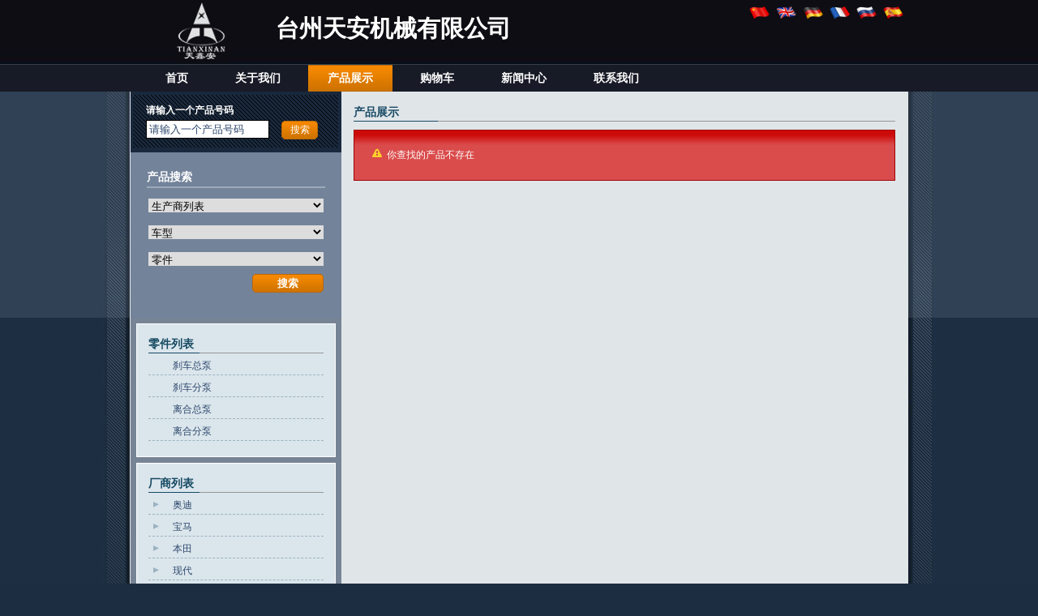

--- FILE ---
content_type: text/html
request_url: http://tiananjx.com/?l=cn&m=product&part=457&make=TO
body_size: 4538
content:
<!doctype html>
<html lang="cn">
<head>
	<meta http-equiv="content-type" content="text/html; charset=utf-8" />
	<title>台州天安机械有限公司--产品展示</title>
	<meta name="author" content="YiParts.com" />
	<meta name="keywords" content="产品展示--台州天安机械有限公司" />
	<meta name="description" content="产品展示--台州天安机械有限公司" />
	<meta name="robots" content="all" />
	
	<link rel="shortcut icon" href="favicon.ico" type="image/x-icon" />
	<script type="text/javascript" src="//cdn.yiparts.com/Js/jquery-1.7.2.min.js"></script>
	<script type="text/javascript" src="//cdn.yiparts.com/Js/jquery-ui-1.7.1.custom.min.js"></script>
	<script type="text/javascript" src="//cdn.yiparts.com/Js/jquery.plug.custom.js"></script>
	<script type="text/javascript" src="//cdn.yiparts.com/Js/checkForm.js"></script>
	<script type="text/javascript" src="//cdn.yiparts.com/Js/fancybox/jquery.fancybox-1.3.1.pack.js"></script>
	<script type="text/javascript" src="//cdn.yiparts.com/Js/fckeditor/fckeditor.js"></script>

		<link rel = "stylesheet" type="text/css" id="default_Css" href="//cdn.yiparts.com/Css/Module/default.css" />
	<link rel = "stylesheet" type="text/css" id="Frame_Css" href="//cdn.yiparts.com/Css/template/wen-2/style.css" />
	<link rel = "stylesheet" type="text/css" id="default_Css" href="//cdn.yiparts.com/Css/popup.css" />
		<link rel = "stylesheet" type="text/css" id="Module_Css_" href="//cdn.yiparts.com/Css/Module/pagenav/1.css" />
				<link rel = "stylesheet" type="text/css" id="Module_Css_logo" href="//cdn.yiparts.com/Css/Module/logo/logo.css" />
				<link rel = "stylesheet" type="text/css" id="Module_Css_product" href="//cdn.yiparts.com/Css/Module/product/product.css" />
				<link rel = "stylesheet" type="text/css" id="Module_Css_copyright" href="//cdn.yiparts.com/Css/Module/copyright/copyright.css" />
				<link rel = "stylesheet" type="text/css" id="Module_Css_partsearch" href="//cdn.yiparts.com/Css/Module/partsearch/partsearch.css" />
				<link rel = "stylesheet" type="text/css" id="Module_Css_advsearch" href="//cdn.yiparts.com/Css/Module/advsearch/kong.css" />
				<link rel = "stylesheet" type="text/css" id="Module_Css_language" href="//cdn.yiparts.com/Css/Module/language/language.css" />
				<link rel = "stylesheet" type="text/css" id="Module_Css_partlist" href="//cdn.yiparts.com/Css/Module/partlist/kong.css" />
				<link rel = "stylesheet" type="text/css" id="Module_Css_banner" href="//cdn.yiparts.com/Css/Module/banner/banner.css" />
				<link rel = "stylesheet" type="text/css" id="Module_Css_makelist" href="//cdn.yiparts.com/Css/Module/makelist/kong.css" />
				<link rel = "stylesheet" type="text/css" id="Module_Css_menu" href="//cdn.yiparts.com/Css/Module/menu/menu.css" />
				<link rel = "stylesheet" type="text/css" id="Module_Css_adroter" href="//cdn.yiparts.com/Css/Module/adroter/adroter.css" />
				<link rel = "stylesheet" type="text/css" id="Module_Css_user" href="//cdn.yiparts.com/Css/Module/user/user.css" />
					<link rel = "stylesheet" type="text/css" id="User_Css" href="User/user.css" />

	<script type="text/javascript" language="javascript">
		var user='tiananjx';
		var ver='cn';
				var host='';
				var Bselect=false;
			</script>
		</head>

<body onload="window.defaultStatus='台州天安机械有限公司--产品展示';" id="DEFAULT">
<div id="container" class="PAGE_product cn">
<!--调用页面基本的JS,index必须加载-->
	<div id="PageTop" class="control1 PageTop">
		<div id="PageTop1">
			<div id="PageTop2">
			<!--logo 结束--><div id="logo" class="control logo "><div class="container"><div class="main"><a href="#"><img src="images/logo.gif" alt="台州天安机械有限公司"  width="65px"></a></div></div></div><!--logo 结束--><!--语言栏 开始--><div id="language" class="control language "><div class="container"><div class="main"><div class="content"><ul><li id="cn" class="active"><a href="?m=product&part=457&make=TO&l=cn"><img src="/USITE/Images/country1/CN.png" alt="中文" width="25px;"></a></li><li id="en" ><a href="?m=product&part=457&make=TO&l=en"><img src="/USITE/Images/country1/EN.png" alt="English" width="25px;"></a></li><li id="de" ><a href="?m=product&part=457&make=TO&l=de"><img src="/USITE/Images/country1/DE.png" alt="Deutsch" width="25px;"></a></li><li id="fr" ><a href="?m=product&part=457&make=TO&l=fr"><img src="/USITE/Images/country1/FR.png" alt="Français" width="25px;"></a></li><li id="py" ><a href="?m=product&part=457&make=TO&l=py"><img src="/USITE/Images/country1/PY.png" alt="Русский" width="25px;"></a></li><li id="es" ><a href="?m=product&part=457&make=TO&l=es"><img src="/USITE/Images/country1/ES.png" alt="Españo" width="25px;"></a></li></ul></div></div></div></div><!--div style="clear:both;"></div--><!--语言栏 结束--><!--Banner模块 开始--><div id="banner" class="control banner " style="background-position:left ;"><div class="container"><div class="main" style="position:relative;"><h1 style="position:absolute;font-size:29px;font-size:29px;color:#ffffff;">台州天安机械有限公司</h1></div></div></div><!--Banner模块 开始--><!--菜单模块 开始--><div id="menu" class="control menu "><div class="container"><div class="main"><div class="content"><ul><li id="M_home" ><a href="?m=home"><span>首页</span></a></li><li id="M_about" ><a href="?m=about"><span>关于我们</span></a></li><li id="M_product" class="active"><a href="?m=product"><span>产品展示</span></a></li><li id="M_pdcar" ><a href="?m=pdcar"><span>购物车</span></a></li><li id="M_news" ><a href="?m=news"><span>新闻中心</span></a></li><li id="M_contact" ><a href="?m=contact"><span>联系我们</span></a></li></ul></div></div></div></div><!--菜单模块 开始--><!--图片轮换模块 开始--><div id="adroter" class="control "><div class="container"><div class="main"><div class="content"><object classid="clsid:D27CDB6E-AE6D-11cf-96B8-444553540000" codebase="http://download.macromedia.com/pub/shockwave/cabs/flash/swflash.cab#version=9,0,28,0" width="698px" height="258px">
  <param name="movie" value="/USITE/Images/bcastr3.swf" />
  <param name="WMODE" value="transparent" />
  <param name="quality" value="high" />
  <param name="loop" value="true" /><param name="auto" value="true" /><param name="WMODE" value="transparent" /><param name="FlashVars" value="bcastr_file=images/ta01.jpg|images/699.jpg|images/ta03.jpg&bcastr_link=||&bcastr_title=||">
  <embed src="/USITE/Images/bcastr3.swf" quality="high" loop=true WMODE=transparent loop=true FlashVars="bcastr_file=images/ta01.jpg|images/699.jpg|images/ta03.jpg&bcastr_link=||&bcastr_title=||"  WMODE="transparent" pluginspage="http://www.adobe.com/shockwave/download/download.cgi?P1_Prod_Version=ShockwaveFlash" type="application/x-shockwave-flash" width="698px" height="258px" ></embed>
</object></div></div></div></div><!--图片轮换模块 结束-->
			<div style="clear:both;"></div>
			</div>
		</div>

	</div>
	<div id="main">
	 <div id="main1">
	  <div id="main2">
	       <div id="Content" class="control1 PageContent">
			<div id="Content1">
				<div id="Content2">
				<!--产品模块 开始--><div id="product" class="control productlist "><div class="container"><div class="main"><h2><span>产品展示</span></h2><div class="content"><div class="empty ui-state-error"><span class="ui-icon ui-icon-alert" style="float: left; margin-right: 0.3em;"/></span>你查找的产品不存在</div></div></div></div></div><!--产品模块 结束-->
				<div style="clear:both;"></div>
				</div>
			</div>
		</div>
		 <div id="PageLeft" class="control1 PageLeft">
			<div id="PageLeft1">
				<div id="PageLeft2">
				<!--号码搜索模块 开始--><div id="partsearch" class="control partsearch "><div class="container"><div class="main"><h2><span>请输入一个产品号码</span></h2><div class="content"><form action="?m=product" method="get" name="partsearch1"><ul><li><input name="partnumber" type="text" class="txt" id="partnumber" title="请输入一个产品号码" value="" /><input type="hidden" name="m" value="product"/><input type="submit" name="Submit" value="搜索" id="Submit" class="btn" /></li></ul><input type="hidden" name="h" value=""/></form></div></div></div></div><!--号码搜索模块 结束--><!--高级搜索组合 开始--><div id="advsearch" class="control advsearch "><div class="container"><div class="main"><h2><span>产品搜索</span></h2><div class="content"><form action="?m=product" method="get" name="advsearch1" class="niceform"><ul><li class="limake">
									<div id="userstyle">
										<select name="make" id="advsearch_make" class="make" key="" url="/USITE/Function/getmake.php" onchange="select_change(this)">
											<option value="">生产商列表</option>
										</select>
									  </div>
									</li><li class="limodel">
									<div id="userstyle">
										<select name="model" id="advsearch_model" class="model" key="" url="/USITE/Function/getmodel.php" onchange="select_change(this)">
											<option value="">车型</option>
										</select>
									  </div>
									</li><li class="lipart">
									<div id="userstyle">
										<select name="part" id="advsearch_part" class="part" key="" url="/USITE/Function/getpart.php" onchange="select_change(this)">
											<option value="">零件</option>
										</select>
									  </div>
									</li><li class="adv_btn"><input type="hidden" name="m" value="product"/><input type="hidden" name="h" value=""/><input type="submit" name="Submit" value="搜索" id="Submit" class="btn" /></li></ul></form><div style="clear:both;"></div></div></div></div></div>
	<script>
	//loadmake();
	//loadpart();
	//loadgroup();
	</script>
	<!--高级搜索组合模块 结束--><!--零件列表模块 开始--><div id="partlist" class="control partlist "><div class="container"><div class="main"><h2><span>零件列表</span></h2><div class="content"><ul><li><a href="?l=cn&m=product&make=TO&part=454" >刹车总泵</a></li><li><a href="?l=cn&m=product&make=TO&part=457"  class="active">刹车分泵</a></li><li><a href="?l=cn&m=product&make=TO&part=404" >离合总泵</a></li><li><a href="?l=cn&m=product&make=TO&part=405" >离合分泵</a></li></ul></div></div></div></div><!--零件列表模块 结束--><!--品牌列表 开始--><div id="makelist" class="control makelist "><div class="container"><div class="main"><h2><span>厂商列表</span></h2><div class="content"><ul><li><a href="?l=cn&m=product&part=457&make=AD" ><span>奥迪</span></a></li><li><a href="?l=cn&m=product&part=457&make=BM" ><span>宝马</span></a></li><li><a href="?l=cn&m=product&part=457&make=HO" ><span>本田</span></a></li><li><a href="?l=cn&m=product&part=457&make=HY" ><span>现代</span></a></li><li><a href="?l=cn&m=product&part=457&make=MI" ><span>三菱</span></a></li><li><a href="?l=cn&m=product&part=457&make=SE" ><span>西特(西亚特)</span></a></li><li><a href="?l=cn&m=product&part=457&make=SK" ><span>斯柯达</span></a></li><li><a href="?l=cn&m=product&part=457&make=VW" ><span>大众</span></a></li><li><a href="?l=cn&m=product&part=457&make=CE" ><span>雪佛兰</span></a></li><li><a href="?l=cn&m=product&part=457&make=TO"  class="active"><span>丰田</span></a></li><li class="hide hidden"><a href="?l=cn&m=product&part=457&make=DW" ><span>大宇</span></a></li><li class="hide hidden"><a href="?l=cn&m=product&part=457&make=TF" ><span>一汽丰田</span></a></li><li class="hide hidden"><a href="?l=cn&m=product&part=457&make=TG" ><span>广州丰田</span></a></li><li class="hide hidden"><a href="?l=cn&m=product&part=457&make=VF" ><span>一汽大众</span></a></li><li class="hide hidden"><a href="?l=cn&m=product&part=457&make=VS" ><span>上海大众</span></a></li><li class="hide hidden"><a href="?l=cn&m=product&part=457&make=NI" ><span>日产</span></a></li><li class="hide hidden"><a href="?l=cn&m=product&part=457&make=ND" ><span>东风日产</span></a></li><li class="hide hidden"><a href="?l=cn&m=product&part=457&make=NZ" ><span>郑州日产</span></a></li><li class="hide hidden"><a href="?l=cn&m=product&part=457&make=MA" ><span>马自达</span></a></li><li class="hide hidden"><a href="?l=cn&m=product&part=457&make=MF" ><span>一汽马自达</span></a></li><li class="hide hidden"><a href="?l=cn&m=product&part=457&make=MH" ><span>海南马自达</span></a></li><li class="hide hidden"><a href="?l=cn&m=product&part=457&make=HZ" ><span>广州本田</span></a></li><li class="hide hidden"><a href="?l=cn&m=product&part=457&make=HN" ><span>北京现代</span></a></li><li class="hide hidden"><a href="?l=cn&m=product&part=457&make=HG" ><span>东风本田</span></a></li><li class="hide hidden"><a href="?l=cn&m=product&part=457&make=KI" ><span>起亚</span></a></li><li class="hide hidden"><a href="?l=cn&m=product&part=457&make=IS" ><span>五十铃</span></a></li><li class="hide hidden"><a href="?l=cn&m=product&part=457&make=AF" ><span>一汽奥迪</span></a></li><li class="hide hidden"><a href="?l=cn&m=product&part=457&make=ME" ><span>梅塞德斯-奔驰</span></a></li><li class="hide hidden"><a href="?l=cn&m=product&part=457&make=OP" ><span>欧宝</span></a></li><li class="hide hidden"><a href="?l=cn&m=product&part=457&make=PE" ><span>标致</span></a></li><li class="hide hidden"><a href="?l=cn&m=product&part=457&make=PD" ><span>东风标致</span></a></li><li class="hide hidden"><a href="?l=cn&m=product&part=457&make=SU" ><span>铃木</span></a></li><li class="more" ><a href="javascript:return(0);" onclick="show('makelist')">更多品牌</a></li>
<li class="more less hidden"><a href="javascript:return(0);" onclick="show('makelist')">收缩品牌</a></li>
</ul><div style="clear:both;"></div></div></div></div></div><!--品牌列表 结束-->
				
				<div style="clear:both;"></div>
				</div>
			</div>
		</div>
		<div style="clear:both;"></div>
	  </div>
	 </div>
	</div>

	<div id="PageBottom" class="control1 PageBottom">
		<div id="PageBottom1">
			<div id="PageBottom2">
			<!--版权信息 开始--><div id="copyright" class="control "><div class="container"><div class="main"><div class="content">Copyright © 2015 台州天安机械有限公司 All Rights Reserved.<br />
地址：浙江省玉环县汽摩工业园<br />
电话：0576-81712698  传真：0576-81712698 E-mail：2410371591@qq.com ||1551770177@qq.com</div></div></div></div><!--版权信息 开始-->
			<a href="http://www.cyberpolice.cn/wfjb/"><div class="icppic"></div></a>
			<div style="clear:both;"></div>
			</div>
		</div>
	</div>
</div>

</body>
<script type="text/javascript" src="//cdn.yiparts.com/Js/function.js"></script>
<!--[if lt IE 7]>  <div id="ie6notip" style='border: 1px solid #F7941D; background: #FEEFDA; text-align: center; clear: both; height: 75px; position: relative;'>    <div style='position: absolute; right: 3px; top: 3px; font-family: courier new; font-weight: bold;'><a href='#' onclick='javascript:this.parentNode.parentNode.style.display="none"; return false;'><img src='/USITE/images/iedie/ie6nomore-cornerx.jpg' style='border: none;' alt='Close this notice'/></a></div>    <div style='width: 640px; margin: 0 auto; text-align: left; padding: 0; overflow: hidden; color: black;'>      <div style='width: 75px; float: left;'><img src='/USITE/images/iedie/ie6nomore-warning.jpg' alt='Warning!'/></div>      <div style='width: 275px; float: left; font-family: Arial, sans-serif;'>        <div style='font-size: 14px; font-weight: bold; margin-top: 12px;'>请注意：您正在使用一个过时的浏览器</div>        <div style='font-size: 12px; margin-top: 6px; line-height: 12px;'>为了您能更好的浏览本站，请升级您的浏览器。</div>      </div>      <div style='width: 75px; float: left;'><a href='http://www.firefox.com' target='_blank'><img src='/USITE/images/iedie/ie6nomore-firefox.jpg' style='border: none;' alt='下载 Firefox 3.5'/></a></div>      <div style='width: 75px; float: left;'><a href='http://www.browserforthebetter.com/download.html' target='_blank'><img src='/USITE/images/iedie/ie6nomore-ie8.jpg' style='border: none;' alt='下载 Internet Explorer 8'/></a></div>      <div style='width: 73px; float: left;'><a href='http://www.apple.com/safari/download/' target='_blank'><img src='/USITE/images/iedie/ie6nomore-safari.jpg' style='border: none;' alt='下载 Safari 4'/></a></div>      <div style='float: left;'><a href='http://www.google.com/chrome' target='_blank'><img src='/USITE/images/iedie/ie6nomore-chrome.jpg' style='border: none;' alt='下载 Google Chrome'/></a></div>    </div>  </div>  <![endif]-->
</html>

--- FILE ---
content_type: text/html
request_url: http://tiananjx.com/USITE/Function/getmake.php?user=tiananjx&l=cn&rand=0.18453200676978243
body_size: 457
content:
[{"key":"","val":"\u751f\u4ea7\u5546\u5217\u8868"},{"key":"AD","val":"\u5965\u8fea"},{"key":"BM","val":"\u5b9d\u9a6c"},{"key":"HO","val":"\u672c\u7530"},{"key":"HY","val":"\u73b0\u4ee3"},{"key":"MI","val":"\u4e09\u83f1"},{"key":"SE","val":"\u897f\u7279(\u897f\u4e9a\u7279)"},{"key":"SK","val":"\u65af\u67ef\u8fbe"},{"key":"VW","val":"\u5927\u4f17"},{"key":"CE","val":"\u96ea\u4f5b\u5170"},{"key":"TO","val":"\u4e30\u7530"},{"key":"DW","val":"\u5927\u5b87"},{"key":"TF","val":"\u4e00\u6c7d\u4e30\u7530"},{"key":"TG","val":"\u5e7f\u5dde\u4e30\u7530"},{"key":"VF","val":"\u4e00\u6c7d\u5927\u4f17"},{"key":"VS","val":"\u4e0a\u6d77\u5927\u4f17"},{"key":"NI","val":"\u65e5\u4ea7"},{"key":"ND","val":"\u4e1c\u98ce\u65e5\u4ea7"},{"key":"NZ","val":"\u90d1\u5dde\u65e5\u4ea7"},{"key":"MA","val":"\u9a6c\u81ea\u8fbe"},{"key":"MF","val":"\u4e00\u6c7d\u9a6c\u81ea\u8fbe"},{"key":"MH","val":"\u6d77\u5357\u9a6c\u81ea\u8fbe"},{"key":"HZ","val":"\u5e7f\u5dde\u672c\u7530"},{"key":"HN","val":"\u5317\u4eac\u73b0\u4ee3"},{"key":"HG","val":"\u4e1c\u98ce\u672c\u7530"},{"key":"KI","val":"\u8d77\u4e9a"},{"key":"IS","val":"\u4e94\u5341\u94c3"},{"key":"AF","val":"\u4e00\u6c7d\u5965\u8fea"},{"key":"ME","val":"\u6885\u585e\u5fb7\u65af-\u5954\u9a70"},{"key":"OP","val":"\u6b27\u5b9d"},{"key":"PE","val":"\u6807\u81f4"},{"key":"PD","val":"\u4e1c\u98ce\u6807\u81f4"},{"key":"SU","val":"\u94c3\u6728"}]

--- FILE ---
content_type: text/html
request_url: http://tiananjx.com/USITE/Function/getmodel.php?user=tiananjx&l=cn&rand=0.4785394251570274
body_size: 87
content:
[{"key":"","val":"\u8f66\u578b"},{"key":"2480","val":"ALTO"},{"key":"2317","val":"RIA"}]

--- FILE ---
content_type: text/html
request_url: http://tiananjx.com/USITE/Function/getpart.php?user=tiananjx&l=cn&rand=0.01644078713740149
body_size: 124
content:
[{"key":"","val":"\u96f6\u4ef6"},{"key":"457","val":"\u5239\u8f66\u5206\u6cf5"},{"key":"454","val":"\u5239\u8f66\u603b\u6cf5"},{"key":"405","val":"\u79bb\u5408\u5206\u6cf5"},{"key":"404","val":"\u79bb\u5408\u603b\u6cf5"}]

--- FILE ---
content_type: text/css
request_url: http://cdn.yiparts.com/Css/template/wen-2/style.css
body_size: 1825
content:
@charset "utf-8";
@import "/USITE/Css/ui/black-tie/jquery-ui-1.7.1.custom.css";
* {margin: 0px;padding: 0px; border:0; list-style-type: none;}
img{border:0;}
body{
	font-family:Arial, Helvetica, sans-serif;
	font-size: 12px;
	line-height: 1.8em;
	background-color:#1D2D41;
}
a {color: #000000;}
a:hover {color: #FF0000;}
/*位置块定义-------------------------------------------------------------------------*/

/*头部------------------------------------------------------------------------------*/	
#PageTop{
	background:url(images/PageTop_01.jpg) repeat-x 0 0;
	width:100%;
}
#PageTop1{
	position: relative;
	width: 960px;
	margin-right: auto;
	margin-left: auto;
	overflow: hidden;
	height:113px;
	position:relative;
}


/*LOGO居中------------------------------------------------*/
#logo{
	float: left;
}
#logo .container {
	width:179px;
	height:79px;
	}
#banner {
	width:580px;
	position:absolute;
	top:25px;
	left:180px;
}
#language{
	float:right;
}
#language li{
}
#language li a{
}
#language li a:hover{
}
#language ul li.active a span{
}
#language img{
}
#menu{
	clear:both;
}
#menu ul{
	margin-left:15px;}
#menu li{
	height:34px;
}
#menu li a {
	color:#FFF;
	text-decoration:none;
	font-weight:bold;
	font-size:14px;
	line-height:34px;
	padding:0 24px;
	margin:0 5px;
	display: block;
    float: left;
}
#menu .active a ,#menu li a:hover{
	background:url(images/menu.jpg) repeat-x 1px 0;
}
#menu .active a span,#menu li a:hover span{
}
/*图片轮换 Flash --------------------------------------------------------------------*/
#adroter, #flash {}
/*中部------------------------------------------------------------------------------*/
#main{
	background:url(images/main.jpg) repeat-x 0 0 #1D2E42;
}

#main1{
	background:url(images/main_01.jpg) no-repeat 0 0;
	width:1030px;
	margin:0 auto;
}
#main2{
	position: relative;
	width: 958px;
	padding:0 1px;
	margin:0 auto;
	overflow: hidden;
	background-color:#E0E5E8;
}
/*右边------------------------------------------------------------------------------*/	
#DEFAULT #Content.control1{
width: 698px;
}
#Content{
	float: right;
	width: 690px;
	overflow: hidden;
	color:#174964;
}
#Content .container{
	margin:15px;
}
#Content .container .content{
	margin-top:10px;
}
#Content h2{
	height:22px;
	font-size:14px;
	width:668px;
	background: url(images/Content_01.jpg) no-repeat bottom left;
}
#Content #adroter .container{
	margin:0;
}
#Content #adroter .container .content{
	margin-top:0;
}
#Content #wwwwww .container{
	margin:0 15px 15px 15px;
	padding-top:15px;
}
/*侧边------------------------------------------------------------------------------*/	
#DEFAULT #PageLeft.control1{
	width: 260px;
}
#PageLeft{
	float: left;
	overflow: hidden;
	background-color:#778495;
	height:auto;
	color:#2D476C;
}
#PageLeft .container{
	margin:7px;
	background-color:#DBE6EC;
	border:1px solid #FFFFFF;
	padding:14px;
}
#PageLeft #makelist .more a {
    color: red;
}
#PageLeft h2{
	height:22px;
	background:url(images/PageLeft.jpg) no-repeat bottom left;
	font-size:14px;
	font-weight:bold;
	color:#164A62;
	margin-bottom:5px;
	border:0;
}
#PageLeft #makelist li{
	margin:5px 0;
	border-bottom:1px dashed #9BB3C0;
	background:url(images/makelist_03.png) no-repeat 6px 6px;
}
#PageLeft #makelist li a{
	padding-left:20px;
	color:#2D476C;
	text-decoration:none;
	margin:0 10px;
}
#PageLeft #makelist li a:hover{
	color:#FF0000;
}
#PageLeft #makelist h2{
	border:0;
	font-size:14px;
	padding:0;
}

#contactcard a{
	color:#2D476C;
}
#contactcard a:hover{
	color:red;
}
#nav1 li{
	margin:5px 0;
	border-bottom:1px dashed #9BB3C0;
	background:url(images/makelist_03.png) no-repeat 6px 6px;
}
#nav1 li a{
	padding-left:20px;
	color:#2D476C;
	text-decoration:none;
	margin:0 10px;
}
#nav1 .active a, #nav1 li a:hover{
	color:red;
}
/*产品搜索------------------------------------------------*/
#advsearch .container{
	padding:20px;
	margin:0px;
	border:0px;
	background-color:#73839A;
	height:164px;
}
#advsearch h2{
	background-image:none;
	color:#FFFFFF;
	border-bottom:2px solid #9DA9B9;
}
#advsearch .container select{
	width:216px;
	margin:6px 0;
}
#advsearch .container input{
	background:url(images/advsearch.gif) no-repeat 0 0;
	float: right;
	font-weight: bolder;
	height: 23px;
	width: 88px;
	color:#FFF;
}
#contact.control .content ul li label{
	width:48px;
}
#contactform .btn{
	background:url(images/menu.jpg) repeat-x bottom left;
	color:#FFF;
}
/*关键词搜索------------------------------------------------*/
#partsearch{
	background:url(images/partsearch.jpg) no-repeat 0 0;
	width:260px;
	height:75px;	
	text-align:left;
}
#partsearch .container{
	background:none;
	border:none;
	padding:0;
	margin:0;
	height:76px;
	
}
#partsearch .main{
	margin:0 19px;
	padding-top:13px;
}
#partsearch h2{
	background:none;
	color:#FFFFFF;
	font-size:12px;
	margin-bottom:0;
}
#partsearch #partnumber{
	border:1px solid #000000;
	margin-right:15px;
}
#partsearch #Submit{
	width:45px;
	height:18px;
	background:url(images/partsearch_01.gif) no-repeat 0 0;
	font-size:12px;
	color:#FFF;
}

/*底部------------------------------------------------------------------------------*/
#PageBottom{
	text-align: center;
	width:100%;
	background-color:#1D2D41;
	color:#FFF;
}
#PageBottom #PageBottom1{
	width:960px;
	height:164px;
	margin:0 auto;
	background:url(images/bottom.jpg) no-repeat 0 0;
}
#PageBottom .main{
	padding-top:8px;
}
#PageBottom .icppic{
	margin-top:30px;
}

--- FILE ---
content_type: text/css
request_url: http://tiananjx.com/User/user.css
body_size: 594
content:
#PageLeft #partlist li {
margin: 5px 0;
border-bottom: 1px dashed #9BB3C0;
background: url(http://cdn.china-part.com:81/Css/template/wen-2/images/makelist_03.png) no-repeat 6px 6px;
}
#PageLeft #partlist li a {
padding-left: 20px;
color: #2D476C;
text-decoration: none;
margin: 0 10px;
}
#PageLeft #partlist li a:hover {
color: #FF0000;
}
#Content .makelist li {
border: 1px #aaa solid;
height: 28px;
line-height: 28px;
}
#logo img {
padding-left: 55px;
}
#partsearch #partnumber {
width: 150px;
height: 21px;
}
#partsearch #Submit {
background: url(../images/advsearch.png) no-repeat 0 0;
height: 23px;
}
#contactform .btn {
margin: 0 5px;
width: 50px;
height: 25px;
}
.contactform .content ul li.bottom {
padding: 15px 0 0 54px;
}
TEXTAREA {
margin-left: 60px;
}
#contactcard li label {width:55px; float:left; text-align:right; font-weight:bold;}
#contactcard li span {width:160px; float:left;}

#Content #jspicshow .container {
    margin: 0;
}
#Content #jspicshow .container .content {
    margin-top: 0;
}
#play { border: none;}
#jspicshow ul{ position: relative;}
#playNum {bottom:6px; right:0;}
#playBg {  background: none;}